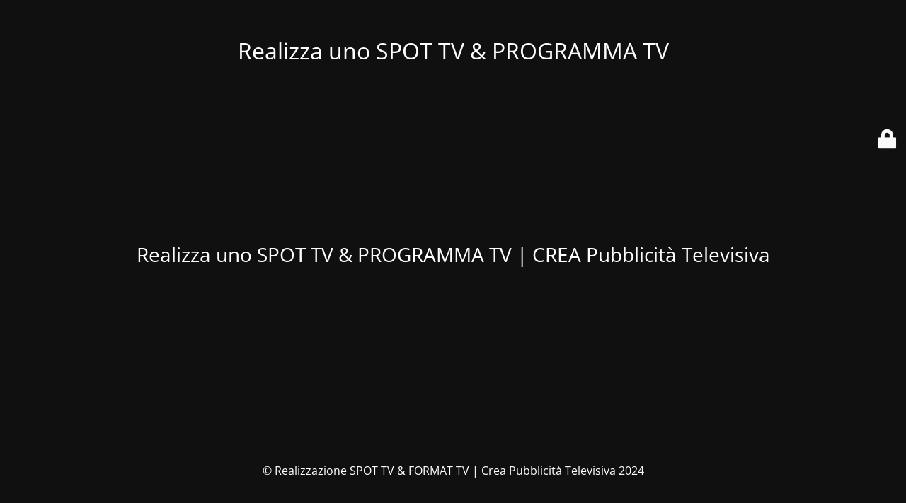

--- FILE ---
content_type: text/html; charset=UTF-8
request_url: https://crearepubblicitatelevisiva.it/team/nick-carter/
body_size: 1636
content:
<!DOCTYPE html>
<html lang="it-IT">
<head>
	<meta charset="UTF-8" />
	<title> | Mauro Pagliai</title>	<link rel="icon" href="https://crearepubblicitatelevisiva.it/wp-content/uploads/2020/08/cropped-favicon-120x120.png" sizes="32x32" />
<link rel="icon" href="https://crearepubblicitatelevisiva.it/wp-content/uploads/2020/08/cropped-favicon-300x300.png" sizes="192x192" />
<link rel="apple-touch-icon" href="https://crearepubblicitatelevisiva.it/wp-content/uploads/2020/08/cropped-favicon-300x300.png" />
<meta name="msapplication-TileImage" content="https://crearepubblicitatelevisiva.it/wp-content/uploads/2020/08/cropped-favicon-300x300.png" />
	<meta name="viewport" content="width=device-width, maximum-scale=1, initial-scale=1, minimum-scale=1">
	<meta name="description" content="Realizza uno SPOT TV &amp; PROGRAMMA TV | CREA Pubblicità Televisiva"/>
	<meta http-equiv="X-UA-Compatible" content="" />
	<meta property="og:site_name" content="Realizza uno SPOT TV &amp; PROGRAMMA TV - Realizza uno SPOT TV &amp; PROGRAMMA TV | CREA Pubblicità Televisiva"/>
	<meta property="og:title" content="Realizza uno SPOT TV &amp; PROGRAMMA TV"/>
	<meta property="og:type" content="Maintenance"/>
	<meta property="og:url" content="https://crearepubblicitatelevisiva.it"/>
	<meta property="og:description" content="Realizza uno SPOT TV &amp; PROGRAMMA TV | CREA Pubblicità Televisiva"/>
		<link rel="profile" href="http://gmpg.org/xfn/11" />
	<link rel="pingback" href="https://crearepubblicitatelevisiva.it/xmlrpc.php" />
	<link property="stylesheet" rel='stylesheet' id='mtnc-style-css' href='https://crearepubblicitatelevisiva.it/wp-content/plugins/maintenance/load/css/style.css?ver=1763464156' type='text/css' media='all' />
<link property="stylesheet" rel='stylesheet' id='mtnc-fonts-css' href='https://crearepubblicitatelevisiva.it/wp-content/plugins/maintenance/load/css/fonts.css?ver=1763464156' type='text/css' media='all' />
<style type="text/css">body {background-color: #111111}.preloader {background-color: #111111}body {font-family: Open Sans; }.site-title, .preloader i, .login-form, .login-form a.lost-pass, .btn-open-login-form, .site-content, .user-content-wrapper, .user-content, footer, .maintenance a{color: #ffffff;} a.close-user-content, #mailchimp-box form input[type="submit"], .login-form input#submit.button  {border-color:#ffffff} input[type="submit"]:hover{background-color:#ffffff} input:-webkit-autofill, input:-webkit-autofill:focus{-webkit-text-fill-color:#ffffff} body &gt; .login-form-container{background-color:#111111}.btn-open-login-form{background-color:#111111}input:-webkit-autofill, input:-webkit-autofill:focus{-webkit-box-shadow:0 0 0 50px #111111 inset}input[type='submit']:hover{color:#111111} #custom-subscribe #submit-subscribe:before{background-color:#111111} </style>    
    <!--[if IE]><script type="text/javascript" src="https://crearepubblicitatelevisiva.it/wp-content/plugins/maintenance/load/js/jquery.backstretch.min.js"></script><![endif]--><link rel="stylesheet" href="https://fonts.bunny.net/css?family=Open%20Sans:300,300italic,regular,italic,600,600italic,700,700italic,800,800italic:300"></head>

<body class="maintenance ">

<div class="main-container">
	<div class="preloader"><i class="fi-widget" aria-hidden="true"></i></div>	<div id="wrapper">
		<div class="center logotype">
			<header>
				<div class="logo-box istext" rel="home"><h1 class="site-title">Realizza uno SPOT TV &amp; PROGRAMMA TV</h1></div>			</header>
		</div>
		<div id="content" class="site-content">
			<div class="center">
                <div class="description" style="font-weight:300;font-style:normal"><h3>Realizza uno SPOT TV &amp; PROGRAMMA TV | CREA Pubblicità Televisiva</h3></div>			</div>
		</div>
	</div> <!-- end wrapper -->
	<footer>
		<div class="center">
			<div style="font-weight:300;font-style:normal">© Realizzazione SPOT TV &amp; FORMAT TV | Crea Pubblicità Televisiva 2024</div>		</div>
	</footer>
			</div>

	<div class="login-form-container">
		<input type="hidden" id="mtnc_login_check" name="mtnc_login_check" value="268ae1c182" /><input type="hidden" name="_wp_http_referer" value="/team/nick-carter/" /><form id="login-form" class="login-form" method="post"><label>Accesso Utente</label><span class="login-error"></span><span class="licon user-icon"><input type="text" name="log" id="log" value="" size="20" class="input username" placeholder="Nome utente" /></span><span class="picon pass-icon"><input type="password" name="pwd" id="login_password" value="" size="20" class="input password" placeholder="Password" /></span><a class="lost-pass" href="https://crearepubblicitatelevisiva.it/wp-login.php?action=lostpassword">Password persa</a><input type="submit" class="button" name="submit" id="submit" value="Accesso" /><input type="hidden" name="is_custom_login" value="1" /><input type="hidden" id="mtnc_login_check" name="mtnc_login_check" value="268ae1c182" /><input type="hidden" name="_wp_http_referer" value="/team/nick-carter/" /></form>		    <div id="btn-open-login-form" class="btn-open-login-form">
        <i class="fi-lock"></i>

    </div>
    <div id="btn-sound" class="btn-open-login-form sound">
        <i id="value_botton" class="fa fa-volume-off" aria-hidden="true"></i>
    </div>
    	</div>
<script type="text/javascript" src="https://crearepubblicitatelevisiva.it/wp-includes/js/jquery/jquery.min.js?ver=3.7.1" id="jquery-core-js"></script>
<script type="text/javascript" src="https://crearepubblicitatelevisiva.it/wp-includes/js/jquery/jquery-migrate.min.js?ver=3.4.1" id="jquery-migrate-js"></script>
<script type="text/javascript" id="_frontend-js-extra">
/* <![CDATA[ */
var mtnc_front_options = {"body_bg":"","gallery_array":[],"blur_intensity":"5","font_link":["Open Sans:300,300italic,regular,italic,600,600italic,700,700italic,800,800italic:300"]};
//# sourceURL=_frontend-js-extra
/* ]]> */
</script>
<script type="text/javascript" src="https://crearepubblicitatelevisiva.it/wp-content/plugins/maintenance/load/js/jquery.frontend.js?ver=1763464158" id="_frontend-js"></script>

</body>
</html>
